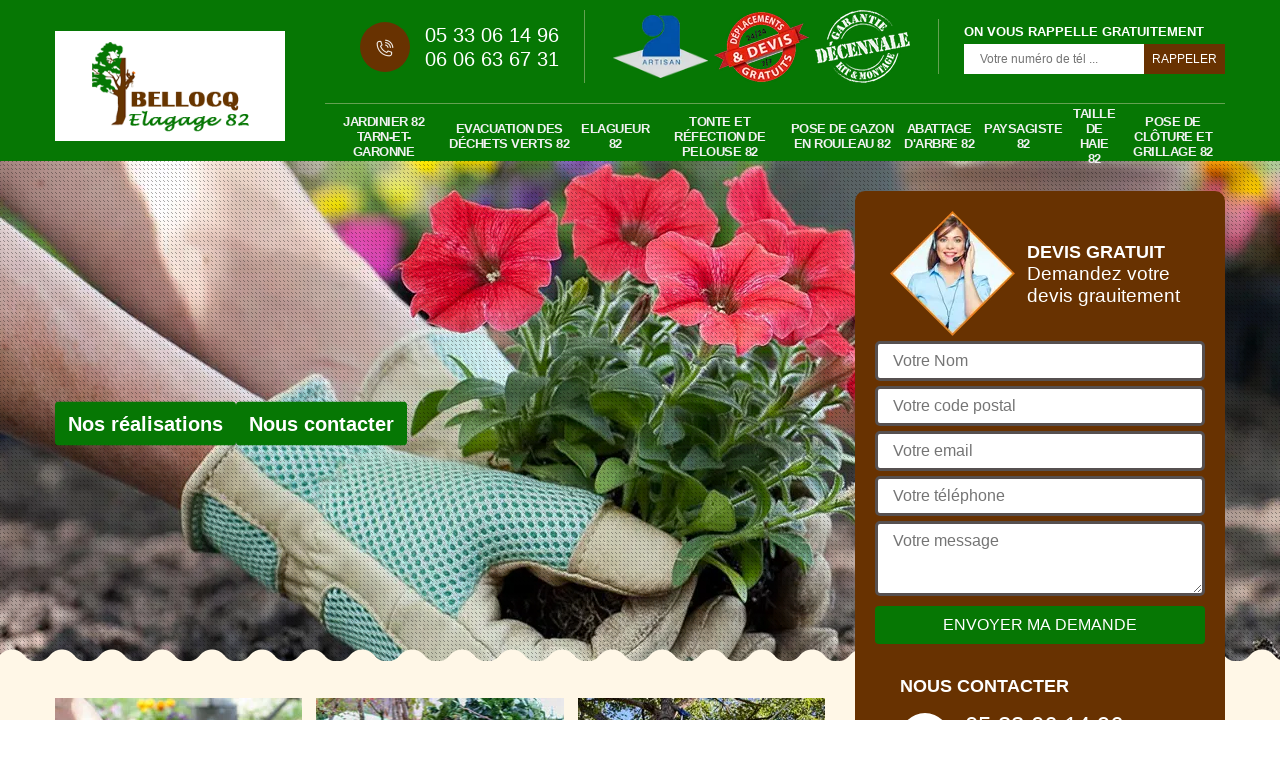

--- FILE ---
content_type: text/html; charset=UTF-8
request_url: https://www.jardinier-elagueur-82.fr/jardinier-elagage-paysagiste-cumont-82500
body_size: 6174
content:
<!DOCTYPE html>
<html dir="ltr" lang="fr-FR">
<head>
		<meta charset="UTF-8" />
    <meta name=viewport content="width=device-width, initial-scale=1.0, minimum-scale=1.0 maximum-scale=1.0">
    <meta http-equiv="content-type" content="text/html; charset=UTF-8" >
    <title>Jardinier à Cumont 82500 entretien jardin, élagage, paysagiste.</title>
        <meta name="description" content="Jardinier à Cumont 82500, un artisan proche de vous pour l'entretien de votre jardin, élagage, abattage d'arbres, BELLOCQ elagage  tel: 05 33 06 14 96, devis gratuit. ">        <link rel="canonical" href="https://www.jardinier-elagueur-82.fr/jardinier-elagage-paysagiste-cumont-82500" />    
    <link rel="shortcut icon" href="/skins/default/images/p/favicon.ico" type="image/x-icon">
	  <link rel="icon" href="/skins/default/images/p/favicon.ico" type="image/x-icon">
    <link href="/skins/default/css/style.css" rel="stylesheet" type="text/css"/>
    <link rel="preconnect" href="https://www.googletagmanager.com">
    <link rel="preconnect" href="https://nominatim.openstreetmap.org"><script type="application/ld+json">{
    "@context": "http://schema.org",
    "@type": "LocalBusiness",
    "name": "BELLOCQ elagage ",
    "url": "https://www.jardinier-elagueur-82.fr",
    "telephone": "05 33 06 14 96",
    "mobile": "06 06 63 67 31",
    "email": "bellocq82jessy@gmail.com",
    "address": {
        "@type": "PostalAddress",
        "streetAddress": "82100 Castelsarrasin",
        "addressLocality": null,
        "postalCode": "",
        "addressCountry": "FR"
    }
}</script></head>

<body class="Desktop ville">
    
    <header class="header"><div class="header-top"><div class="container"><div class="d-flex align-items-center justify-content-between"><a href="/" title="logo-elagage-82-bellocq-elagage" class="logo"><img loading="lazy" src="/skins/default/images/p/Logo-bellocq-elagage.png" alt="elagage-bellocq-elagage" width="356" height="104"  loading="lazy" /></a><div class="right-block"><div class="topRight d-flex align-items-center justify-content-end"><div class="tel_top"><i class="icon icon-phone"><img loading="lazy" src="/skins/default/images/img/fixe-bl.webp" alt="icon"></i><div><a href="tel:0533061496">05 33 06 14 96</a><a href="tel:0606636731">06 06 63 67 31</a></div></div><div class="logo-divres"><img loading="lazy" src="/skins/default/images/img/logo_artisan.webp" alt="artisan" width="95" height="63"  loading="lazy" /><img loading="lazy" src="/skins/default/images/img/logo_devisGratuit.webp" alt="devis" width="95" height="70"  loading="lazy" /><img loading="lazy" src="/skins/default/images/img/logo_gdecennale.webp" alt="dec" width="95" height="73"  loading="lazy" /></div><div class="rappel_top"><strong>On vous rappelle gratuitement</strong><form action="/message.php" method="post" id="rappel_immediat"><input type="text" name="mail" id="mail2" value=""><input type="hidden" name="type" value="rappel"><input type="text" name="numtel" required="" placeholder="Votre numéro de tél ..." class="form-input"><input type="submit" name="OK" value="RAPPELER" class=" btn btn-submit"></form></div></div><nav class="nav"><ul class="nav-list"><li class="nav-item"><a href="/">Jardinier 82 Tarn-et-Garonne</a></li><li class="nav-item"><a href="evacuation-des-dechets-verts-tarn-et-garonne-82">Evacuation des déchets verts 82</a></li><li class="nav-item"><a href="elagueur-elagage-tarn-et-garonne-82">Elagueur 82</a></li><li class="nav-item"><a href="tonte-refection-pelouse-tarn-et-garonne-82">Tonte et réfection de pelouse 82 </a></li><li class="nav-item"><a href="pose-gazon-rouleau-tarn-et-garonne-82">Pose de gazon en rouleau 82</a></li><li class="nav-item"><a href="jardinier-abattage-arbre-tarn-et-garonne-82">Abattage d'arbre 82</a></li><li class="nav-item"><a href="paysagiste-jardinier-tarn-et-garonne-82">Paysagiste 82</a></li><li class="nav-item"><a href="taille-haie-elagage-tarn-et-garonne-82">Taille de haie 82</a></li><li class="nav-item"><a href="pose-cloture-grillage-tarn-et-garonne-82">Pose de clôture et grillage 82</a></li></ul></nav></div></div></div></div></header>
    <div class="containerslider"><div class="homeslider"><div class="fullImg" style="background-image: url(/skins/default/images/p/jardinier-82.webp);"></div></div><div class="caption"><div class="container"><div class="row"><div class="col-md-6"><div class="text-caption"><div class="btn_"><a href="/realisations" class="btn btn-realisations">Nos réalisations</a><a href="/contact" class="btn btn-realisations">Nous contacter</a></div></div></div></div></div></div></div><div class="wave-up"></div><div class="Contenu"><div class="container"><div class="corps"><div class="row"><div class="col-lg-8 col-md-6"><div class="mainleft"><div class="competences"><div class="row"><div class="col-lg-4 col-md-6"><a href="/" class="item-comp"><img loading="lazy" src="/skins/default/images/p/cat-jardinier-bellocq-elagage.webp" alt="jardinier-82-tarn-et-garonne" loading="lazy" /><span>Jardinier 82 Tarn-et-Garonne</span></a></div><div class="col-lg-4 col-md-6"><a href="evacuation-des-dechets-verts-tarn-et-garonne-82" class="item-comp"><img loading="lazy" src="/skins/default/images/p/cat-evacuation-des-dechets-verts-bellocq-elagage.webp" alt="evacuation-des-dechets-verts-82" loading="lazy" /><span>Evacuation des déchets verts 82</span></a></div><div class="col-lg-4 col-md-6"><a href="elagueur-elagage-tarn-et-garonne-82" class="item-comp"><img loading="lazy" src="/skins/default/images/p/cat-elagueur-bellocq-elagage.webp" alt="elagueur-82" loading="lazy" /><span>Elagueur 82</span></a></div><div class="col-lg-4 col-md-6"><a href="tonte-refection-pelouse-tarn-et-garonne-82" class="item-comp"><img loading="lazy" src="/skins/default/images/p/cat-tonte-et-refection-de-pelouse-bellocq-elagage.webp" alt="tonte-et-refection-de-pelouse-82" loading="lazy" /><span>Tonte et réfection de pelouse 82 </span></a></div><div class="col-lg-4 col-md-6"><a href="pose-gazon-rouleau-tarn-et-garonne-82" class="item-comp"><img loading="lazy" src="/skins/default/images/p/cat-pose-de-gazon-en-rouleau-bellocq-elagage.webp" alt="pose-de-gazon-en-rouleau-82" loading="lazy" /><span>Pose de gazon en rouleau 82</span></a></div><div class="col-lg-4 col-md-6"><a href="jardinier-abattage-arbre-tarn-et-garonne-82" class="item-comp"><img loading="lazy" src="/skins/default/images/p/cat-abattage-d-arbres-bellocq-elagage.webp" alt="abattage-d-arbre-82" loading="lazy" /><span>Abattage d'arbre 82</span></a></div><div class="col-lg-4 col-md-6"><a href="paysagiste-jardinier-tarn-et-garonne-82" class="item-comp"><img loading="lazy" src="/skins/default/images/p/cat-paysagiste-bellocq-elagage.webp" alt="paysagiste-82" loading="lazy" /><span>Paysagiste 82</span></a></div><div class="col-lg-4 col-md-6"><a href="taille-haie-elagage-tarn-et-garonne-82" class="item-comp"><img loading="lazy" src="/skins/default/images/p/cat-taille-de-haie-bellocq-elagage.webp" alt="taille-de-haie-82" loading="lazy" /><span>Taille de haie 82</span></a></div><div class="col-lg-4 col-md-6"><a href="pose-cloture-grillage-tarn-et-garonne-82" class="item-comp"><img loading="lazy" src="/skins/default/images/p/cat-pose-de-cloture-bellocq-elagage.webp" alt="pose-de-cloture-et-grillage-82" loading="lazy" /><span>Pose de clôture et grillage 82</span></a></div></div></div><div class="logo-divres"><img loading="lazy" src="/skins/default/images/img/logo-camion-nacelle.webp" alt="Camion Nacelle" width="95" height="69" loading="lazy" /><img loading="lazy" src="/skins/default/images/img/logo-allianz.webp" alt="Allianz" width="95" height="70" loading="lazy" /><img loading="lazy" src="/skins/default/images/img/intervention.webp" alt="Intervention Rapide" width="95" height="73" loading="lazy" /><img loading="lazy" src="/skins/default/images/img/elagueur_grimpeur.webp" alt="Elagueur Grimpeur" width="95" height="73" loading="lazy" /></div><div class="titre-h1"><h1>Jardinier Cumont 82500 devis rapide.</h1></div><div class="contenublock"><div class="Block Block0"><div class="bloc-une"><h2>Confiez au jardinier taille de haie BELLOCQ elagage  votre jardin à Cumont</h2><p>Des haies soignées ajoutent une touche d'élégance et de structure à n'importe quel jardin. Si vous recherchez un jardinier expérimenté pour prendre soin de la taille de haie à Cumont, vous avez le jardinier BELLOCQ elagage . Avec une connaissance approfondie des différentes espèces de haies et des techniques de taille appropriées, notre équipe garantit des résultats impeccables qui rehausseront l'apparence générale de votre jardin. Qu'il s'agisse d'une haie décorative ou fonctionnelle, notre jardinier taille de haie BELLOCQ elagage  saura lui donner une forme nette et attrayante qui reflète votre esthétique et vos préférences.</p></div></div><div class="twoBox"><div class="row"><div class="col-lg-6 block-first"><div class="Block Block1"><div class="bloc-tt"><h2>Jardinier élagueur à Cumont : la solution complète de BELLOCQ elagage  pour la santé de vos arbres</h2></div><div class="bgImgF" style="background-image: url(/photos/1186417-jardinier-bellocq-elagage-2.jpg)"></div><div class="bloc-une"><p>Vos arbres ont-ils besoin d'une attention professionnelle pour maintenir leur santé et leur vigueur ? Le jardinier élagueur BELLOCQ elagage  est votre partenaire idéal à Cumont. Nos experts en élagage comprennent l'importance de techniques d'élagage appropriées pour la santé et la longévité de vos arbres. Que ce soit pour l'élimination des branches mortes, la taille pour favoriser la croissance ou la création d'une forme harmonieuse, notre équipe qualifiée saura prendre soin de vos arbres de manière experte. </p></div></div></div><div class="col-lg-6 block-last"><div class="Block Block2"><div class="bloc-tt"><h2>La création de votre jardin avec un jardinier professionnel à ville dans le cp</h2></div><div class="bgImgF" style="background-image: url(/photos/1186417-jardinier-bellocq-elagage-3.jpg)"></div><div class="bloc-une"><p>Le jardin est un véritable espace vivant qui procure un bien-être pour ses occupants. Ainsi, si vous souhaitez avoir un petit jardin dans votre localité, l'entreprise client vous propose ses services. En activité dans toute la ville de ville, nous pouvons réaliser la création de jardins selon vos besoins. Disposant des compétences requises et une expérience solide, nos jardiniers professionnels prennent en main la réalisation de votre projet avec un résultat irréprochable. Déposez votre demande de devis pour connaître nos prestations.
</p></div></div></div></div></div><div class="accordeon-inner"><div class="Block Block3"><div class="toggle-title et-clearfix"><h2 class="toggle-title-tag">Les prestations offertes par la société client dans la ville de ville et ses environs</h2><span class="toggle-ind icon icon-plus"></span></div><div class="toggle-content et-clearfix"><p>La société client est une entreprise spécialisée dans les différents travaux de jardinage à ville depuis de longues années. Nous intervenons pour tout type de propriété et que vous soyez particuliers ou professionnels. Notre équipe de jardiniers qualifiés réalise différents travaux à savoir le  dessouchage et le débroussaillage, la pose de clôture et grillage, la tonte de pelouse et taille de haie, et l'abattage d'arbres. Vous pouvez vous rassurer, car ces professionnels disposent toutes les compétences et savoir-faire faire requis pour ces travaux.
</p></div></div><div class="Block Block4"><div class="toggle-title et-clearfix"><h2 class="toggle-title-tag">Obtenez un devis jardinier Cumont personnalisé pour transformer votre jardin à Cumont</h2><span class="toggle-ind icon icon-plus"></span></div><div class="toggle-content et-clearfix"><p>Votre jardin a-t-il besoin d'un rafraîchissement ? Souhaitez-vous lui donner une nouvelle vie avec des plantations attrayantes et un agencement bien pensé ? Ne cherchez pas plus loin que le jardinier BELLOCQ elagage  ! Notre équipe de professionnels qualifiés examinera attentivement votre espace extérieur, écoutera vos idées et vos besoins, puis vous proposera un plan détaillé pour transformer votre jardin en un havre de paix magnifique et fonctionnel. Faites le premier pas vers une transformation spectaculaire en demandant dès aujourd'hui votre devis personnalisé.</p></div></div><div class="Block Block5"><div class="toggle-title et-clearfix"><h2 class="toggle-title-tag">Les avantages fiscaux pour vos travaux de jardinage à ville et ses environs</h2><span class="toggle-ind icon icon-plus"></span></div><div class="toggle-content et-clearfix"><p>Pour les travaux de jardinage à domicile, il est possible de bénéficier d'un avantage fiscal de 50% du montant des dépenses plafonnées à 5000 euros par an et par foyer fiscal. Ainsi, vous pouvez payer les prestations par virement, prélèvement ou par chèque bancaire. Pour ce faire, l'entreprise client met à votre disposition un espace personnel accessible sur notre site internet. Vous pouvez donc suivre les informations de vos comptes et réclamer votre facture de paie. Si vous avez besoin d'informations complémentaires, n'hésitez pas à nous contacter.
</p></div></div><div class="Block Block6"><div class="toggle-title et-clearfix"><h2 class="toggle-title-tag">Des travaux aux normes avec l'entreprise client</h2><span class="toggle-ind icon icon-plus"></span></div><div class="toggle-content et-clearfix"><p>Pour les travaux d'entretien, de rénovation ou de création des espaces verts, l'entreprise client met à la disposition de nos artisans des outils modernes et performants afin d'assurer une qualité de travail impeccable. Sachez que tous les produits que nous utilisons pour les végétaux sont écologiques et n'ont pas d'effet néfaste pour ces derniers. Pareil pour les matériels utilisés, ils sont respectueux de l'environnement et des plantes. Confiez-nous votre projet, nous saurons vous satisfaire en vous rendant un travail de qualité. Déposez votre demande de devis.
</p></div></div><div class="Block Block7"><div class="toggle-title et-clearfix"><h2 class="toggle-title-tag">Les avantages de faire appel à un jardin professionnel pour les travaux de jardinage</h2><span class="toggle-ind icon icon-plus"></span></div><div class="toggle-content et-clearfix"><p>Tout d’abord, il faut distinguer le jardinier du paysagiste.  Le jardinier est un professionnel de l’entretien des espaces verts, notamment les petits travaux de jardinage comme la tonte de gazon, le désherbage,  plantation et arrosage des végétaux, ramassage des feuilles, etc. Tandis que le paysagiste s’occupe spécialement de la création et de l’aménagement des espaces verts en harmonie avec les végétations. Si vous souhaitez donc entretenir votre jardin, il est conseillé de faire appel à client qui est un jardinier professionnel. De plus, il propose des prix assez abordables.

</p></div></div><div class="Block Block8"><div class="toggle-title et-clearfix"><h2 class="toggle-title-tag">Les prestations offertes par la société client dans la ville de ville et ses environs</h2><span class="toggle-ind icon icon-plus"></span></div><div class="toggle-content et-clearfix"><p>La société client est une entreprise spécialisée dans les différents travaux de jardinage à ville depuis de longues années. Nous intervenons pour tout type de propriété et que vous soyez particuliers ou professionnels. Notre équipe de jardiniers qualifiés réalise différents travaux à savoir le  dessouchage et le débroussaillage, la pose de clôture et grillage, la tonte de pelouse et taille de haie, et l'abattage d'arbres. Vous pouvez vous rassurer, car ces professionnels disposent toutes les compétences et savoir-faire faire requis pour ces travaux.
</p></div></div><div class="Block Block9"><div class="toggle-title et-clearfix"><h2 class="toggle-title-tag">Faites appel au jardinier BELLOCQ elagage  pour embellir votre espace extérieur à Cumont</h2><span class="toggle-ind icon icon-plus"></span></div><div class="toggle-content et-clearfix"><p>Vous rêvez d'une oasis de verdure où vous pourrez vous détendre et profiter de la nature ? Le jardinier BELLOCQ elagage  est là pour réaliser vos rêves en transformant votre espace extérieur en un paradis botanique. Avec une expertise inégalée dans la conception paysagère et l'aménagement de jardins, notre équipe passionnée saura créer un environnement enchanteur qui correspond à votre style et à vos besoins. Que ce soit pour des parterres de fleurs colorées, des allées sinueuses ou des coins de repos paisibles, le jardinier BELLOCQ elagage  mettra en œuvre son savoir-faire pour faire de votre jardin un véritable chef-d'œuvre naturel.</p></div></div><div class="Block Block10"><div class="toggle-title et-clearfix"><h2 class="toggle-title-tag"> Des jardiniers hautement qualifiés pour vos travaux d'entretien d'espace vert</h2><span class="toggle-ind icon icon-plus"></span></div><div class="toggle-content et-clearfix"><p>L'entretien des espaces verts est une tâche qu'il faut remettre aux services d'un spécialiste en jardinage. En effet, les travaux comme le débroussaillage, l'hivernage ou bien la taille de haie font partie des interventions offertes par l'entreprise client. Nous mettons à votre disposition une équipe d'artisans qualifiés qui pourront s'occuper de vos espaces que vous soyez des particuliers ou dans le domaine public. Par ailleurs, nous vous proposons des prestations de qualité et serons toujours à votre écoute pour que les travaux correspondent à vos attentes. 
</p></div></div></div></div></div></div><div class="col-lg-4 col-md-6"><div class="mainright"><div class="Devisgratuit"><div class="titreD"><img loading="lazy" src="/skins/default/images/img/call.webp" alt="call" width="" height="" loading="lazy" /><div><div class="mainright_h3">Devis gratuit</div><span>Demandez votre devis grauitement</span></div></div><form action="/message.php" method="post" id="FormDevis"><input type="text" name="mail" id="mail" value=""><input type="text" name="nom" required="" class="form-input" placeholder="Votre Nom"><input type="text" name="code_postal" required="" class="form-input" placeholder="Votre code postal"><input type="text" name="email" required="" class="form-input" placeholder="Votre email"><input type="text" name="telephone" required="" class="form-input" placeholder="Votre téléphone"><textarea name="message" required="" class="form-input" placeholder="Votre message"></textarea><input type="submit" value="Envoyer ma demande" class="btn btn-submit"></form><div class="coordonne"><div class="mainright_h3">Nous contacter</div><div><i class="icon icon-phone"><img loading="lazy" src="/skins/default/images/img/fixe.webp" alt="icon"></i><p class="tel"><span><a href="tel:0533061496">05 33 06 14 96</a></span><span><a href="tel:0606636731">06 06 63 67 31</a></span></p></div></div></div><div class="ImgLeft" style="background-image: url(/photos/1186417-jardinier-bellocq-elagage-1.jpg)"></div><div class="MapRight"><div class="MapRight_h3">Nous localiser</div><span>Jardinier   Cumont</span><div id="Map"></div><p><img loading="lazy" src="/skins/default/images/img/locali.webp" alt="icon"> 82100 Castelsarrasin</p></div></div></div></div></div></div></div><div class="wave-down"></div><div class="categoriesList"><div class="container"><div class="Services"><b class="Titre h2">Autres services</b><div class="Liens"><a href="/elagueur-elagage-cumont-82500">Elagueur Cumont</a><a href="/tonte-refection-pelouse-cumont-82500">Tonte et réfection de pelouse Cumont </a><a href="/pose-gazon-rouleau-cumont-82500">Pose de gazon en rouleau Cumont</a><a href="/jardinier-abattage-arbre-cumont-82500">Abattage d'arbre Cumont</a><a href="/paysagiste-jardinier-cumont-82500">Paysagiste Cumont</a><a href="/taille-haie-elagage-cumont-82500">Taille de haie Cumont</a><a href="/pose-cloture-grillage-cumont-82500">Pose de clôture et grillage Cumont</a><a href="/evacuation-des-dechets-verts-cumont-82500">Service d'évacuation des déchets verts Cumont 82500</a></div></div></div></div><div class="wave-down down-or"></div>
    <footer id="footer"><div class="container"><div class="info-footer"><div class="d-md-flex align-items-center justify-content-between"><p class="adresse"><i class="icon icon-map"><img loading="lazy" src="/skins/default/images/img/locali-bl.webp" alt="icon"></i>82100 Castelsarrasin</p><p class="tel"><i class="icon icon-phone"><img loading="lazy" src="/skins/default/images/img/fixe-bl.webp" alt="icon"></i><span><span><a href="tel:0533061496">05 33 06 14 96</a></span><span><a href="tel:0606636731">06 06 63 67 31</a></span></span></p></div></div><p class="copyright">©2025 - 2026 Tout droit réservé  - <a href="/mentions-legales" title="Mentions légales">Mentions légales</a> -<a href="/contact" title="Contact">Contactez-nous</a></p></div></footer>
</body>

<script src="/js/jquery-3.6.0.min.js"></script>
<script src="/js/scripts.js"></script>
<script src="skins/default/js/jquery.sticky.js"></script>
<script src="skins/default/js/slick.min.js"></script>



<script type="text/javascript">   
    var Support = 'Desktop';
    $(document).ready(function(){
        // Js lancés une fois la page chargée
              
                      initAnalytics('_');
                //sticky
        if(window.innerWidth > 992) { $(".header").sticky({ topSpacing: 0 }); }
        // Append the mobile icon nav
       
        $('.nav-mobile').click(function(){ $('.nav-list').toggle(); });
    
        $('.homeslider').slick({
          arrows:false,
          fade:true,
          speed:1000,
          autoplay: true,
          autoplaySpeed: 3000,
          pauseOnHover:false,
        });

         
        $(".toggle-title").on("click", function() {
          if ($(this).hasClass("active")) {
            $(this).removeClass("active");
            $(this)
              .siblings(".toggle-content")
              .slideUp(200);
            $(".toggle-title i")
              .removeClass("icon-angle-up")
              .addClass("fa-plus");
          } else {
            $(".toggle-title i")
              .removeClass("icon-angle-up")
              .addClass("fa-plus");
            $(this)
              .find("i")
              .removeClass("fa-plus")
              .addClass("icon-angle-up");
            $(".toggle-title").removeClass("active");
            $(this).addClass("active");
            $(".toggle-content").slideUp(200);
            $(this)
              .siblings(".toggle-content")
              .slideDown(200);
          }
        });
    });
  </script>
  <link rel="stylesheet" href="/js/leaflet/leaflet.css" />
<script src="/js/leaflet/leaflet.js"></script>
<script src="/js/map.js"></script>
<script>initMap('82100 Castelsarrasin',16);</script>
</html>


--- FILE ---
content_type: text/html; charset=UTF-8
request_url: https://www.jardinier-elagueur-82.fr/ajax.php
body_size: 131
content:
{"code_google_tags":"GTM-N2GPL8F9","code_analytics":"AW-17559436137","RGPD":null,"dbg":["Erreur  n'est pas reconnu."]}